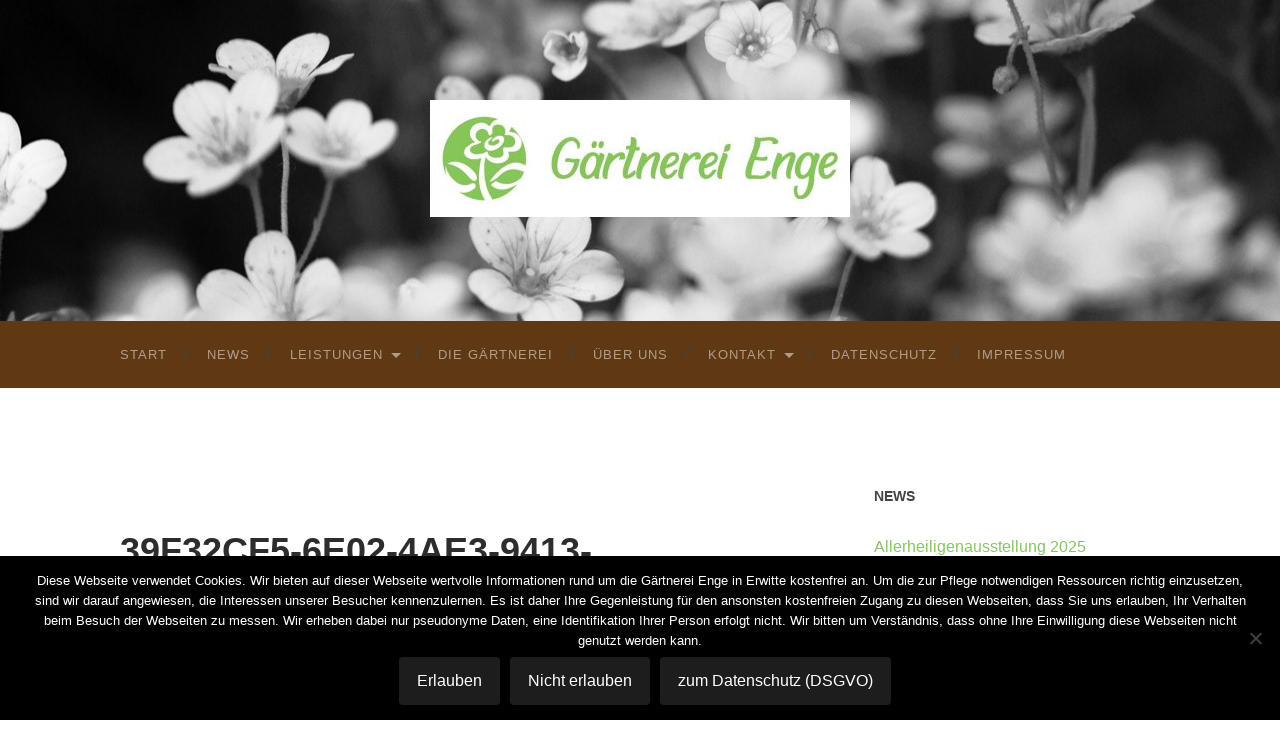

--- FILE ---
content_type: text/html; charset=UTF-8
request_url: http://gaertnerei-enge.de/startseite/39f32cf5-6e02-4ae3-9413-01564effbfcb
body_size: 14110
content:
<!DOCTYPE html>

<html lang="de">

	<head>

		<meta http-equiv="content-type" content="text/html" charset="UTF-8" />
		<meta name="viewport" content="width=device-width, initial-scale=1.0" >

		<link rel="profile" href="http://gmpg.org/xfn/11">

		<meta name='robots' content='index, follow, max-image-preview:large, max-snippet:-1, max-video-preview:-1' />
	<style>img:is([sizes="auto" i], [sizes^="auto," i]) { contain-intrinsic-size: 3000px 1500px }</style>
	<!-- Jetpack Site Verification Tags -->
<meta name="google-site-verification" content="ZowiSSCGPnuZDSThQY3GwzVFwwcuEI80aXfFSpqXdXs" />

	<!-- This site is optimized with the Yoast SEO plugin v26.4 - https://yoast.com/wordpress/plugins/seo/ -->
	<title>Weihnachten_Gärtnerei_Enge_Erwitte - Gärtnerei Enge | Erwitte</title>
	<link rel="canonical" href="https://gaertnerei-enge.de/startseite/39f32cf5-6e02-4ae3-9413-01564effbfcb/" />
	<meta property="og:locale" content="de_DE" />
	<meta property="og:type" content="article" />
	<meta property="og:title" content="Weihnachten_Gärtnerei_Enge_Erwitte - Gärtnerei Enge | Erwitte" />
	<meta property="og:url" content="https://gaertnerei-enge.de/startseite/39f32cf5-6e02-4ae3-9413-01564effbfcb/" />
	<meta property="og:site_name" content="Gärtnerei Enge | Erwitte" />
	<meta property="article:modified_time" content="2020-12-12T20:33:01+00:00" />
	<meta property="og:image" content="https://gaertnerei-enge.de/startseite/39f32cf5-6e02-4ae3-9413-01564effbfcb" />
	<meta property="og:image:width" content="1632" />
	<meta property="og:image:height" content="910" />
	<meta property="og:image:type" content="image/jpeg" />
	<script type="application/ld+json" class="yoast-schema-graph">{"@context":"https://schema.org","@graph":[{"@type":"WebPage","@id":"https://gaertnerei-enge.de/startseite/39f32cf5-6e02-4ae3-9413-01564effbfcb/","url":"https://gaertnerei-enge.de/startseite/39f32cf5-6e02-4ae3-9413-01564effbfcb/","name":"Weihnachten_Gärtnerei_Enge_Erwitte - Gärtnerei Enge | Erwitte","isPartOf":{"@id":"https://gaertnerei-enge.de/#website"},"primaryImageOfPage":{"@id":"https://gaertnerei-enge.de/startseite/39f32cf5-6e02-4ae3-9413-01564effbfcb/#primaryimage"},"image":{"@id":"https://gaertnerei-enge.de/startseite/39f32cf5-6e02-4ae3-9413-01564effbfcb/#primaryimage"},"thumbnailUrl":"https://gaertnerei-enge.de/wp-content/uploads/2020/12/39F32CF5-6E02-4AE3-9413-01564EFFBFCB.jpeg","datePublished":"2020-12-12T20:32:27+00:00","dateModified":"2020-12-12T20:33:01+00:00","breadcrumb":{"@id":"https://gaertnerei-enge.de/startseite/39f32cf5-6e02-4ae3-9413-01564effbfcb/#breadcrumb"},"inLanguage":"de","potentialAction":[{"@type":"ReadAction","target":["https://gaertnerei-enge.de/startseite/39f32cf5-6e02-4ae3-9413-01564effbfcb/"]}]},{"@type":"ImageObject","inLanguage":"de","@id":"https://gaertnerei-enge.de/startseite/39f32cf5-6e02-4ae3-9413-01564effbfcb/#primaryimage","url":"https://gaertnerei-enge.de/wp-content/uploads/2020/12/39F32CF5-6E02-4AE3-9413-01564EFFBFCB.jpeg","contentUrl":"https://gaertnerei-enge.de/wp-content/uploads/2020/12/39F32CF5-6E02-4AE3-9413-01564EFFBFCB.jpeg","width":1632,"height":910,"caption":"Weihnachten_Gärtnerei_Enge_Erwitte"},{"@type":"BreadcrumbList","@id":"https://gaertnerei-enge.de/startseite/39f32cf5-6e02-4ae3-9413-01564effbfcb/#breadcrumb","itemListElement":[{"@type":"ListItem","position":1,"name":"Home","item":"https://gaertnerei-enge.de/"},{"@type":"ListItem","position":2,"name":"Start","item":"https://gaertnerei-enge.de/"},{"@type":"ListItem","position":3,"name":"Weihnachten_Gärtnerei_Enge_Erwitte"}]},{"@type":"WebSite","@id":"https://gaertnerei-enge.de/#website","url":"https://gaertnerei-enge.de/","name":"Gärtnerei Enge | Erwitte","description":"Blumen, Pflanzen und mehr | Trauerfloristik. | Grabgestaltung und - pflege","potentialAction":[{"@type":"SearchAction","target":{"@type":"EntryPoint","urlTemplate":"https://gaertnerei-enge.de/?s={search_term_string}"},"query-input":{"@type":"PropertyValueSpecification","valueRequired":true,"valueName":"search_term_string"}}],"inLanguage":"de"}]}</script>
	<!-- / Yoast SEO plugin. -->


<link rel='dns-prefetch' href='//stats.wp.com' />
<link rel='dns-prefetch' href='//v0.wordpress.com' />
<link rel='preconnect' href='//c0.wp.com' />
<link rel="alternate" type="application/rss+xml" title="Gärtnerei Enge | Erwitte &raquo; Feed" href="https://gaertnerei-enge.de/feed" />
<link rel="alternate" type="application/rss+xml" title="Gärtnerei Enge | Erwitte &raquo; Kommentar-Feed" href="https://gaertnerei-enge.de/comments/feed" />
		<!-- This site uses the Google Analytics by MonsterInsights plugin v9.4.1 - Using Analytics tracking - https://www.monsterinsights.com/ -->
		<!-- Note: MonsterInsights is not currently configured on this site. The site owner needs to authenticate with Google Analytics in the MonsterInsights settings panel. -->
					<!-- No tracking code set -->
				<!-- / Google Analytics by MonsterInsights -->
		<script type="text/javascript">
/* <![CDATA[ */
window._wpemojiSettings = {"baseUrl":"https:\/\/s.w.org\/images\/core\/emoji\/16.0.1\/72x72\/","ext":".png","svgUrl":"https:\/\/s.w.org\/images\/core\/emoji\/16.0.1\/svg\/","svgExt":".svg","source":{"concatemoji":"http:\/\/gaertnerei-enge.de\/wp-includes\/js\/wp-emoji-release.min.js?ver=6.8.3"}};
/*! This file is auto-generated */
!function(s,n){var o,i,e;function c(e){try{var t={supportTests:e,timestamp:(new Date).valueOf()};sessionStorage.setItem(o,JSON.stringify(t))}catch(e){}}function p(e,t,n){e.clearRect(0,0,e.canvas.width,e.canvas.height),e.fillText(t,0,0);var t=new Uint32Array(e.getImageData(0,0,e.canvas.width,e.canvas.height).data),a=(e.clearRect(0,0,e.canvas.width,e.canvas.height),e.fillText(n,0,0),new Uint32Array(e.getImageData(0,0,e.canvas.width,e.canvas.height).data));return t.every(function(e,t){return e===a[t]})}function u(e,t){e.clearRect(0,0,e.canvas.width,e.canvas.height),e.fillText(t,0,0);for(var n=e.getImageData(16,16,1,1),a=0;a<n.data.length;a++)if(0!==n.data[a])return!1;return!0}function f(e,t,n,a){switch(t){case"flag":return n(e,"\ud83c\udff3\ufe0f\u200d\u26a7\ufe0f","\ud83c\udff3\ufe0f\u200b\u26a7\ufe0f")?!1:!n(e,"\ud83c\udde8\ud83c\uddf6","\ud83c\udde8\u200b\ud83c\uddf6")&&!n(e,"\ud83c\udff4\udb40\udc67\udb40\udc62\udb40\udc65\udb40\udc6e\udb40\udc67\udb40\udc7f","\ud83c\udff4\u200b\udb40\udc67\u200b\udb40\udc62\u200b\udb40\udc65\u200b\udb40\udc6e\u200b\udb40\udc67\u200b\udb40\udc7f");case"emoji":return!a(e,"\ud83e\udedf")}return!1}function g(e,t,n,a){var r="undefined"!=typeof WorkerGlobalScope&&self instanceof WorkerGlobalScope?new OffscreenCanvas(300,150):s.createElement("canvas"),o=r.getContext("2d",{willReadFrequently:!0}),i=(o.textBaseline="top",o.font="600 32px Arial",{});return e.forEach(function(e){i[e]=t(o,e,n,a)}),i}function t(e){var t=s.createElement("script");t.src=e,t.defer=!0,s.head.appendChild(t)}"undefined"!=typeof Promise&&(o="wpEmojiSettingsSupports",i=["flag","emoji"],n.supports={everything:!0,everythingExceptFlag:!0},e=new Promise(function(e){s.addEventListener("DOMContentLoaded",e,{once:!0})}),new Promise(function(t){var n=function(){try{var e=JSON.parse(sessionStorage.getItem(o));if("object"==typeof e&&"number"==typeof e.timestamp&&(new Date).valueOf()<e.timestamp+604800&&"object"==typeof e.supportTests)return e.supportTests}catch(e){}return null}();if(!n){if("undefined"!=typeof Worker&&"undefined"!=typeof OffscreenCanvas&&"undefined"!=typeof URL&&URL.createObjectURL&&"undefined"!=typeof Blob)try{var e="postMessage("+g.toString()+"("+[JSON.stringify(i),f.toString(),p.toString(),u.toString()].join(",")+"));",a=new Blob([e],{type:"text/javascript"}),r=new Worker(URL.createObjectURL(a),{name:"wpTestEmojiSupports"});return void(r.onmessage=function(e){c(n=e.data),r.terminate(),t(n)})}catch(e){}c(n=g(i,f,p,u))}t(n)}).then(function(e){for(var t in e)n.supports[t]=e[t],n.supports.everything=n.supports.everything&&n.supports[t],"flag"!==t&&(n.supports.everythingExceptFlag=n.supports.everythingExceptFlag&&n.supports[t]);n.supports.everythingExceptFlag=n.supports.everythingExceptFlag&&!n.supports.flag,n.DOMReady=!1,n.readyCallback=function(){n.DOMReady=!0}}).then(function(){return e}).then(function(){var e;n.supports.everything||(n.readyCallback(),(e=n.source||{}).concatemoji?t(e.concatemoji):e.wpemoji&&e.twemoji&&(t(e.twemoji),t(e.wpemoji)))}))}((window,document),window._wpemojiSettings);
/* ]]> */
</script>
<style id='wp-emoji-styles-inline-css' type='text/css'>

	img.wp-smiley, img.emoji {
		display: inline !important;
		border: none !important;
		box-shadow: none !important;
		height: 1em !important;
		width: 1em !important;
		margin: 0 0.07em !important;
		vertical-align: -0.1em !important;
		background: none !important;
		padding: 0 !important;
	}
</style>
<link rel='stylesheet' id='wp-block-library-css' href='https://c0.wp.com/c/6.8.3/wp-includes/css/dist/block-library/style.min.css' type='text/css' media='all' />
<style id='classic-theme-styles-inline-css' type='text/css'>
/*! This file is auto-generated */
.wp-block-button__link{color:#fff;background-color:#32373c;border-radius:9999px;box-shadow:none;text-decoration:none;padding:calc(.667em + 2px) calc(1.333em + 2px);font-size:1.125em}.wp-block-file__button{background:#32373c;color:#fff;text-decoration:none}
</style>
<link rel='stylesheet' id='mediaelement-css' href='https://c0.wp.com/c/6.8.3/wp-includes/js/mediaelement/mediaelementplayer-legacy.min.css' type='text/css' media='all' />
<link rel='stylesheet' id='wp-mediaelement-css' href='https://c0.wp.com/c/6.8.3/wp-includes/js/mediaelement/wp-mediaelement.min.css' type='text/css' media='all' />
<style id='jetpack-sharing-buttons-style-inline-css' type='text/css'>
.jetpack-sharing-buttons__services-list{display:flex;flex-direction:row;flex-wrap:wrap;gap:0;list-style-type:none;margin:5px;padding:0}.jetpack-sharing-buttons__services-list.has-small-icon-size{font-size:12px}.jetpack-sharing-buttons__services-list.has-normal-icon-size{font-size:16px}.jetpack-sharing-buttons__services-list.has-large-icon-size{font-size:24px}.jetpack-sharing-buttons__services-list.has-huge-icon-size{font-size:36px}@media print{.jetpack-sharing-buttons__services-list{display:none!important}}.editor-styles-wrapper .wp-block-jetpack-sharing-buttons{gap:0;padding-inline-start:0}ul.jetpack-sharing-buttons__services-list.has-background{padding:1.25em 2.375em}
</style>
<style id='global-styles-inline-css' type='text/css'>
:root{--wp--preset--aspect-ratio--square: 1;--wp--preset--aspect-ratio--4-3: 4/3;--wp--preset--aspect-ratio--3-4: 3/4;--wp--preset--aspect-ratio--3-2: 3/2;--wp--preset--aspect-ratio--2-3: 2/3;--wp--preset--aspect-ratio--16-9: 16/9;--wp--preset--aspect-ratio--9-16: 9/16;--wp--preset--color--black: #000000;--wp--preset--color--cyan-bluish-gray: #abb8c3;--wp--preset--color--white: #fff;--wp--preset--color--pale-pink: #f78da7;--wp--preset--color--vivid-red: #cf2e2e;--wp--preset--color--luminous-vivid-orange: #ff6900;--wp--preset--color--luminous-vivid-amber: #fcb900;--wp--preset--color--light-green-cyan: #7bdcb5;--wp--preset--color--vivid-green-cyan: #00d084;--wp--preset--color--pale-cyan-blue: #8ed1fc;--wp--preset--color--vivid-cyan-blue: #0693e3;--wp--preset--color--vivid-purple: #9b51e0;--wp--preset--color--accent: #86c662;--wp--preset--color--dark-gray: #444;--wp--preset--color--medium-gray: #666;--wp--preset--color--light-gray: #888;--wp--preset--gradient--vivid-cyan-blue-to-vivid-purple: linear-gradient(135deg,rgba(6,147,227,1) 0%,rgb(155,81,224) 100%);--wp--preset--gradient--light-green-cyan-to-vivid-green-cyan: linear-gradient(135deg,rgb(122,220,180) 0%,rgb(0,208,130) 100%);--wp--preset--gradient--luminous-vivid-amber-to-luminous-vivid-orange: linear-gradient(135deg,rgba(252,185,0,1) 0%,rgba(255,105,0,1) 100%);--wp--preset--gradient--luminous-vivid-orange-to-vivid-red: linear-gradient(135deg,rgba(255,105,0,1) 0%,rgb(207,46,46) 100%);--wp--preset--gradient--very-light-gray-to-cyan-bluish-gray: linear-gradient(135deg,rgb(238,238,238) 0%,rgb(169,184,195) 100%);--wp--preset--gradient--cool-to-warm-spectrum: linear-gradient(135deg,rgb(74,234,220) 0%,rgb(151,120,209) 20%,rgb(207,42,186) 40%,rgb(238,44,130) 60%,rgb(251,105,98) 80%,rgb(254,248,76) 100%);--wp--preset--gradient--blush-light-purple: linear-gradient(135deg,rgb(255,206,236) 0%,rgb(152,150,240) 100%);--wp--preset--gradient--blush-bordeaux: linear-gradient(135deg,rgb(254,205,165) 0%,rgb(254,45,45) 50%,rgb(107,0,62) 100%);--wp--preset--gradient--luminous-dusk: linear-gradient(135deg,rgb(255,203,112) 0%,rgb(199,81,192) 50%,rgb(65,88,208) 100%);--wp--preset--gradient--pale-ocean: linear-gradient(135deg,rgb(255,245,203) 0%,rgb(182,227,212) 50%,rgb(51,167,181) 100%);--wp--preset--gradient--electric-grass: linear-gradient(135deg,rgb(202,248,128) 0%,rgb(113,206,126) 100%);--wp--preset--gradient--midnight: linear-gradient(135deg,rgb(2,3,129) 0%,rgb(40,116,252) 100%);--wp--preset--font-size--small: 16px;--wp--preset--font-size--medium: 20px;--wp--preset--font-size--large: 24px;--wp--preset--font-size--x-large: 42px;--wp--preset--font-size--regular: 19px;--wp--preset--font-size--larger: 32px;--wp--preset--spacing--20: 0.44rem;--wp--preset--spacing--30: 0.67rem;--wp--preset--spacing--40: 1rem;--wp--preset--spacing--50: 1.5rem;--wp--preset--spacing--60: 2.25rem;--wp--preset--spacing--70: 3.38rem;--wp--preset--spacing--80: 5.06rem;--wp--preset--shadow--natural: 6px 6px 9px rgba(0, 0, 0, 0.2);--wp--preset--shadow--deep: 12px 12px 50px rgba(0, 0, 0, 0.4);--wp--preset--shadow--sharp: 6px 6px 0px rgba(0, 0, 0, 0.2);--wp--preset--shadow--outlined: 6px 6px 0px -3px rgba(255, 255, 255, 1), 6px 6px rgba(0, 0, 0, 1);--wp--preset--shadow--crisp: 6px 6px 0px rgba(0, 0, 0, 1);}:where(.is-layout-flex){gap: 0.5em;}:where(.is-layout-grid){gap: 0.5em;}body .is-layout-flex{display: flex;}.is-layout-flex{flex-wrap: wrap;align-items: center;}.is-layout-flex > :is(*, div){margin: 0;}body .is-layout-grid{display: grid;}.is-layout-grid > :is(*, div){margin: 0;}:where(.wp-block-columns.is-layout-flex){gap: 2em;}:where(.wp-block-columns.is-layout-grid){gap: 2em;}:where(.wp-block-post-template.is-layout-flex){gap: 1.25em;}:where(.wp-block-post-template.is-layout-grid){gap: 1.25em;}.has-black-color{color: var(--wp--preset--color--black) !important;}.has-cyan-bluish-gray-color{color: var(--wp--preset--color--cyan-bluish-gray) !important;}.has-white-color{color: var(--wp--preset--color--white) !important;}.has-pale-pink-color{color: var(--wp--preset--color--pale-pink) !important;}.has-vivid-red-color{color: var(--wp--preset--color--vivid-red) !important;}.has-luminous-vivid-orange-color{color: var(--wp--preset--color--luminous-vivid-orange) !important;}.has-luminous-vivid-amber-color{color: var(--wp--preset--color--luminous-vivid-amber) !important;}.has-light-green-cyan-color{color: var(--wp--preset--color--light-green-cyan) !important;}.has-vivid-green-cyan-color{color: var(--wp--preset--color--vivid-green-cyan) !important;}.has-pale-cyan-blue-color{color: var(--wp--preset--color--pale-cyan-blue) !important;}.has-vivid-cyan-blue-color{color: var(--wp--preset--color--vivid-cyan-blue) !important;}.has-vivid-purple-color{color: var(--wp--preset--color--vivid-purple) !important;}.has-black-background-color{background-color: var(--wp--preset--color--black) !important;}.has-cyan-bluish-gray-background-color{background-color: var(--wp--preset--color--cyan-bluish-gray) !important;}.has-white-background-color{background-color: var(--wp--preset--color--white) !important;}.has-pale-pink-background-color{background-color: var(--wp--preset--color--pale-pink) !important;}.has-vivid-red-background-color{background-color: var(--wp--preset--color--vivid-red) !important;}.has-luminous-vivid-orange-background-color{background-color: var(--wp--preset--color--luminous-vivid-orange) !important;}.has-luminous-vivid-amber-background-color{background-color: var(--wp--preset--color--luminous-vivid-amber) !important;}.has-light-green-cyan-background-color{background-color: var(--wp--preset--color--light-green-cyan) !important;}.has-vivid-green-cyan-background-color{background-color: var(--wp--preset--color--vivid-green-cyan) !important;}.has-pale-cyan-blue-background-color{background-color: var(--wp--preset--color--pale-cyan-blue) !important;}.has-vivid-cyan-blue-background-color{background-color: var(--wp--preset--color--vivid-cyan-blue) !important;}.has-vivid-purple-background-color{background-color: var(--wp--preset--color--vivid-purple) !important;}.has-black-border-color{border-color: var(--wp--preset--color--black) !important;}.has-cyan-bluish-gray-border-color{border-color: var(--wp--preset--color--cyan-bluish-gray) !important;}.has-white-border-color{border-color: var(--wp--preset--color--white) !important;}.has-pale-pink-border-color{border-color: var(--wp--preset--color--pale-pink) !important;}.has-vivid-red-border-color{border-color: var(--wp--preset--color--vivid-red) !important;}.has-luminous-vivid-orange-border-color{border-color: var(--wp--preset--color--luminous-vivid-orange) !important;}.has-luminous-vivid-amber-border-color{border-color: var(--wp--preset--color--luminous-vivid-amber) !important;}.has-light-green-cyan-border-color{border-color: var(--wp--preset--color--light-green-cyan) !important;}.has-vivid-green-cyan-border-color{border-color: var(--wp--preset--color--vivid-green-cyan) !important;}.has-pale-cyan-blue-border-color{border-color: var(--wp--preset--color--pale-cyan-blue) !important;}.has-vivid-cyan-blue-border-color{border-color: var(--wp--preset--color--vivid-cyan-blue) !important;}.has-vivid-purple-border-color{border-color: var(--wp--preset--color--vivid-purple) !important;}.has-vivid-cyan-blue-to-vivid-purple-gradient-background{background: var(--wp--preset--gradient--vivid-cyan-blue-to-vivid-purple) !important;}.has-light-green-cyan-to-vivid-green-cyan-gradient-background{background: var(--wp--preset--gradient--light-green-cyan-to-vivid-green-cyan) !important;}.has-luminous-vivid-amber-to-luminous-vivid-orange-gradient-background{background: var(--wp--preset--gradient--luminous-vivid-amber-to-luminous-vivid-orange) !important;}.has-luminous-vivid-orange-to-vivid-red-gradient-background{background: var(--wp--preset--gradient--luminous-vivid-orange-to-vivid-red) !important;}.has-very-light-gray-to-cyan-bluish-gray-gradient-background{background: var(--wp--preset--gradient--very-light-gray-to-cyan-bluish-gray) !important;}.has-cool-to-warm-spectrum-gradient-background{background: var(--wp--preset--gradient--cool-to-warm-spectrum) !important;}.has-blush-light-purple-gradient-background{background: var(--wp--preset--gradient--blush-light-purple) !important;}.has-blush-bordeaux-gradient-background{background: var(--wp--preset--gradient--blush-bordeaux) !important;}.has-luminous-dusk-gradient-background{background: var(--wp--preset--gradient--luminous-dusk) !important;}.has-pale-ocean-gradient-background{background: var(--wp--preset--gradient--pale-ocean) !important;}.has-electric-grass-gradient-background{background: var(--wp--preset--gradient--electric-grass) !important;}.has-midnight-gradient-background{background: var(--wp--preset--gradient--midnight) !important;}.has-small-font-size{font-size: var(--wp--preset--font-size--small) !important;}.has-medium-font-size{font-size: var(--wp--preset--font-size--medium) !important;}.has-large-font-size{font-size: var(--wp--preset--font-size--large) !important;}.has-x-large-font-size{font-size: var(--wp--preset--font-size--x-large) !important;}
:where(.wp-block-post-template.is-layout-flex){gap: 1.25em;}:where(.wp-block-post-template.is-layout-grid){gap: 1.25em;}
:where(.wp-block-columns.is-layout-flex){gap: 2em;}:where(.wp-block-columns.is-layout-grid){gap: 2em;}
:root :where(.wp-block-pullquote){font-size: 1.5em;line-height: 1.6;}
</style>
<link rel='stylesheet' id='contact-form-7-css' href='http://gaertnerei-enge.de/wp-content/plugins/contact-form-7/includes/css/styles.css?ver=6.1.3' type='text/css' media='all' />
<link rel='stylesheet' id='font-awesome-css' href='http://gaertnerei-enge.de/wp-content/plugins/contact-information-widget//fonts/font-awesome.css?ver=6.8.3' type='text/css' media='all' />
<link rel='stylesheet' id='style-css' href='http://gaertnerei-enge.de/wp-content/plugins/contact-information-widget//style.css?ver=6.8.3' type='text/css' media='all' />
<link rel='stylesheet' id='cookie-notice-front-css' href='http://gaertnerei-enge.de/wp-content/plugins/cookie-notice/css/front.min.css?ver=2.5.9' type='text/css' media='all' />
<link rel='stylesheet' id='font-awesome-four-css' href='http://gaertnerei-enge.de/wp-content/plugins/font-awesome-4-menus/css/font-awesome.min.css?ver=4.7.0' type='text/css' media='all' />
<link rel='stylesheet' id='op_css-css' href='http://gaertnerei-enge.de/wp-content/plugins/wp-opening-hours/dist/styles/main.css?ver=6.8.3' type='text/css' media='all' />
<link rel='stylesheet' id='hemingway_style-css' href='http://gaertnerei-enge.de/wp-content/themes/hemingway/style.css?ver=2.3.2' type='text/css' media='all' />
<script type="text/javascript" id="cookie-notice-front-js-before">
/* <![CDATA[ */
var cnArgs = {"ajaxUrl":"https:\/\/gaertnerei-enge.de\/wp-admin\/admin-ajax.php","nonce":"451be791e1","hideEffect":"slide","position":"bottom","onScroll":true,"onScrollOffset":9223372036854775807,"onClick":false,"cookieName":"cookie_notice_accepted","cookieTime":2592000,"cookieTimeRejected":2592000,"globalCookie":false,"redirection":false,"cache":false,"revokeCookies":false,"revokeCookiesOpt":"automatic"};
/* ]]> */
</script>
<script type="text/javascript" src="http://gaertnerei-enge.de/wp-content/plugins/cookie-notice/js/front.min.js?ver=2.5.9" id="cookie-notice-front-js"></script>
<script type="text/javascript" src="https://c0.wp.com/c/6.8.3/wp-includes/js/jquery/jquery.min.js" id="jquery-core-js"></script>
<script type="text/javascript" src="https://c0.wp.com/c/6.8.3/wp-includes/js/jquery/jquery-migrate.min.js" id="jquery-migrate-js"></script>
<link rel="https://api.w.org/" href="https://gaertnerei-enge.de/wp-json/" /><link rel="alternate" title="JSON" type="application/json" href="https://gaertnerei-enge.de/wp-json/wp/v2/media/1529" /><link rel="EditURI" type="application/rsd+xml" title="RSD" href="https://gaertnerei-enge.de/xmlrpc.php?rsd" />
<meta name="generator" content="WordPress 6.8.3" />
<link rel='shortlink' href='https://wp.me/a5VwWW-oF' />
<link rel="alternate" title="oEmbed (JSON)" type="application/json+oembed" href="https://gaertnerei-enge.de/wp-json/oembed/1.0/embed?url=https%3A%2F%2Fgaertnerei-enge.de%2Fstartseite%2F39f32cf5-6e02-4ae3-9413-01564effbfcb" />
<link rel="alternate" title="oEmbed (XML)" type="text/xml+oembed" href="https://gaertnerei-enge.de/wp-json/oembed/1.0/embed?url=https%3A%2F%2Fgaertnerei-enge.de%2Fstartseite%2F39f32cf5-6e02-4ae3-9413-01564effbfcb&#038;format=xml" />
		<style type="text/css">
			.comments-link {
				display: none;
			}
					</style>
		
			<style>img#wpstats{display:none}</style>
		<link rel="apple-touch-icon" sizes="180x180" href="/wp-content/uploads/fbrfg/apple-touch-icon.png">
<link rel="icon" type="image/png" sizes="32x32" href="/wp-content/uploads/fbrfg/favicon-32x32.png">
<link rel="icon" type="image/png" sizes="16x16" href="/wp-content/uploads/fbrfg/favicon-16x16.png">
<link rel="manifest" href="/wp-content/uploads/fbrfg/site.webmanifest">
<link rel="mask-icon" href="/wp-content/uploads/fbrfg/safari-pinned-tab.svg" color="#5bbad5">
<link rel="shortcut icon" href="/wp-content/uploads/fbrfg/favicon.ico">
<meta name="msapplication-TileColor" content="#da532c">
<meta name="msapplication-config" content="/wp-content/uploads/fbrfg/browserconfig.xml">
<meta name="theme-color" content="#ffffff"><style type="text/css"><!-- Customizer CSS -->::selection { background-color: #86c662; }.featured-media .sticky-post { background-color: #86c662; }fieldset legend { background-color: #86c662; }:root .has-accent-background-color { background-color: #86c662; }button:hover { background-color: #86c662; }.button:hover { background-color: #86c662; }.faux-button:hover { background-color: #86c662; }a.more-link:hover { background-color: #86c662; }.wp-block-button__link:hover { background-color: #86c662; }.is-style-outline .wp-block-button__link.has-accent-color:hover { background-color: #86c662; }.wp-block-file__button:hover { background-color: #86c662; }input[type="button"]:hover { background-color: #86c662; }input[type="reset"]:hover { background-color: #86c662; }input[type="submit"]:hover { background-color: #86c662; }.post-tags a:hover { background-color: #86c662; }.content #respond input[type="submit"]:hover { background-color: #86c662; }.search-form .search-submit { background-color: #86c662; }.sidebar .tagcloud a:hover { background-color: #86c662; }.footer .tagcloud a:hover { background-color: #86c662; }.is-style-outline .wp-block-button__link.has-accent-color:hover { border-color: #86c662; }.post-tags a:hover:after { border-right-color: #86c662; }a { color: #86c662; }.blog-title a:hover { color: #86c662; }.blog-menu a:hover { color: #86c662; }.post-title a:hover { color: #86c662; }.post-meta a:hover { color: #86c662; }.blog .format-quote blockquote cite a:hover { color: #86c662; }:root .has-accent-color { color: #86c662; }.post-categories a { color: #86c662; }.post-categories a:hover { color: #86c662; }.post-nav a:hover { color: #86c662; }.archive-nav a:hover { color: #86c662; }.comment-meta-content cite a:hover { color: #86c662; }.comment-meta-content p a:hover { color: #86c662; }.comment-actions a:hover { color: #86c662; }#cancel-comment-reply-link { color: #86c662; }#cancel-comment-reply-link:hover { color: #86c662; }.widget-title a { color: #86c662; }.widget-title a:hover { color: #86c662; }.widget_text a { color: #86c662; }.widget_text a:hover { color: #86c662; }.widget_rss a { color: #86c662; }.widget_rss a:hover { color: #86c662; }.widget_archive a { color: #86c662; }.widget_archive a:hover { color: #86c662; }.widget_meta a { color: #86c662; }.widget_meta a:hover { color: #86c662; }.widget_recent_comments a { color: #86c662; }.widget_recent_comments a:hover { color: #86c662; }.widget_pages a { color: #86c662; }.widget_pages a:hover { color: #86c662; }.widget_links a { color: #86c662; }.widget_links a:hover { color: #86c662; }.widget_recent_entries a { color: #86c662; }.widget_recent_entries a:hover { color: #86c662; }.widget_categories a { color: #86c662; }.widget_categories a:hover { color: #86c662; }#wp-calendar a { color: #86c662; }#wp-calendar a:hover { color: #86c662; }#wp-calendar tfoot a:hover { color: #86c662; }.wp-calendar-nav a:hover { color: #86c662; }.widgetmore a { color: #86c662; }.widgetmore a:hover { color: #86c662; }</style><!-- /Customizer CSS --><link rel="icon" href="https://gaertnerei-enge.de/wp-content/uploads/2023/04/cropped-IMG_0019-32x32.jpeg" sizes="32x32" />
<link rel="icon" href="https://gaertnerei-enge.de/wp-content/uploads/2023/04/cropped-IMG_0019-192x192.jpeg" sizes="192x192" />
<link rel="apple-touch-icon" href="https://gaertnerei-enge.de/wp-content/uploads/2023/04/cropped-IMG_0019-180x180.jpeg" />
<meta name="msapplication-TileImage" content="https://gaertnerei-enge.de/wp-content/uploads/2023/04/cropped-IMG_0019-270x270.jpeg" />
		<style type="text/css" id="wp-custom-css">
			html body.home.page.page-id-58.page-template-default div.big-wrapper div.wrapper.section-inner div.content.left {
	margin-top: -30px;
}

html body.home.page.page-id-58.page-template-default div.big-wrapper div.wrapper.section-inner div.content.left div.posts div.post div.post-header h1.post-title {
	display: none;
}

html body.home.page.page-id-58.page-template-default.cookies-not-accepted div.big-wrapper div.wrapper.section-inner div.content.left div.posts div.post div.post-header h1.post-title {
	display: none;
}

.section.bg-dark {
	background: #5F3914;
}

.footer .widget-content {
	color: #ffffff;
}

.credits, .credits a, .op-overview-set.closed, .op-status-label.closed, div.op-status-label.open, div.op-overview-set.highlighted {
	color: #ffffff;
}

.op-status-label.closed {
	background: none;
}

div.op-status-label.closed.closed-regular {
	padding-left: 0;
}

.blog-menu li:hover > a, .blog-menu li:hover a {
	background: #86c662;
}

.blog-menu ul li {
	background: none repeat scroll 0 0 #5F3914;
	width: 240px;
}

.fa {
	font-size: 20px !important;
}

html body.page.page-id-75.page-template.page-template-template-nosidebar.page-template-template-nosidebar-php div.big-wrapper div.credits.section.bg-dark.no-padding div.credits-inner.section-inner p.credits-right {
	display: none;
}

html body.home.page.page-id-58.page-template-default div.big-wrapper div.wrapper.section-inner div.content.left div.posts div.post div.post-header h2.post-title {
	display: none;
}

html body.home.page.page-id-58.page-template-default div.big-wrapper div.wrapper.section-inner div.content.left div.posts div.post div.post-header {
	margin-bottom: 0 !important;
}

.post-title {
	font-size: 2em;
}

.featured-media img {
	display: none;
}
		</style>
		
	</head>
	
	<body class="attachment wp-singular attachment-template-default attachmentid-1529 attachment-jpeg wp-theme-hemingway cookies-not-set">

		
		<a class="skip-link button" href="#site-content">Zum Inhalt springen</a>
	
		<div class="big-wrapper">
	
			<div class="header-cover section bg-dark-light no-padding">

						
				<div class="header section" style="background-image: url( http://gaertnerei-enge.de/wp-content/uploads/2015/03/cropped-IMG_5860.jpg );">
							
					<div class="header-inner section-inner">
					
												
							<div class="blog-logo">
							
						        <a href="https://gaertnerei-enge.de/" rel="home">
						        	<img src="https://gaertnerei-enge.de/wp-content/uploads/2023/10/Logo_Gaertnerei_Enge_Erwitte-e1697791604217.jpg" />
																			<span class="screen-reader-text">Gärtnerei Enge | Erwitte</span>
															        </a>
						        
						    </div><!-- .blog-logo -->
					
															
					</div><!-- .header-inner -->
								
				</div><!-- .header -->
			
			</div><!-- .bg-dark -->
			
			<div class="navigation section no-padding bg-dark">
			
				<div class="navigation-inner section-inner group">
				
					<div class="toggle-container section-inner hidden">
			
						<button type="button" class="nav-toggle toggle">
							<div class="bar"></div>
							<div class="bar"></div>
							<div class="bar"></div>
							<span class="screen-reader-text">Mobile-Menü ein-/ausblenden</span>
						</button>
						
						<button type="button" class="search-toggle toggle">
							<div class="metal"></div>
							<div class="glass"></div>
							<div class="handle"></div>
							<span class="screen-reader-text">Suchfeld ein-/ausblenden</span>
						</button>
											
					</div><!-- .toggle-container -->
					
					<div class="blog-search hidden">
						<form role="search" method="get" class="search-form" action="https://gaertnerei-enge.de/">
				<label>
					<span class="screen-reader-text">Suche nach:</span>
					<input type="search" class="search-field" placeholder="Suchen …" value="" name="s" />
				</label>
				<input type="submit" class="search-submit" value="Suchen" />
			</form>					</div><!-- .blog-search -->
				
					<ul class="blog-menu">
						<li id="menu-item-1355" class="menu-item menu-item-type-post_type menu-item-object-page menu-item-home menu-item-1355"><a href="https://gaertnerei-enge.de/">Start</a></li>
<li id="menu-item-140" class="menu-item menu-item-type-taxonomy menu-item-object-category menu-item-140"><a href="https://gaertnerei-enge.de/category/aktuelles">News</a></li>
<li id="menu-item-41" class="menu-item menu-item-type-post_type menu-item-object-page menu-item-has-children menu-item-41"><a href="https://gaertnerei-enge.de/leistungen">Leistungen</a>
<ul class="sub-menu">
	<li id="menu-item-50" class="menu-item menu-item-type-post_type menu-item-object-page menu-item-50"><a href="https://gaertnerei-enge.de/leistungen/blumen-und-pflanzen-und-mehr">Blumen, Pflanzen und mehr</a></li>
	<li id="menu-item-48" class="menu-item menu-item-type-post_type menu-item-object-page menu-item-48"><a href="https://gaertnerei-enge.de/leistungen/grabgestaltung-und-grabpflege">Grabgestaltung und (Dauer-)Grabpflege</a></li>
	<li id="menu-item-49" class="menu-item menu-item-type-post_type menu-item-object-page menu-item-49"><a href="https://gaertnerei-enge.de/leistungen/trauerfloristik">Trauerfloristik</a></li>
	<li id="menu-item-364" class="menu-item menu-item-type-post_type menu-item-object-page menu-item-364"><a href="https://gaertnerei-enge.de/grab-blumenerde">Grab- &#038; Blumenerden</a></li>
	<li id="menu-item-349" class="menu-item menu-item-type-post_type menu-item-object-page menu-item-349"><a href="https://gaertnerei-enge.de/leistungen/pflanzenschutz-mittel">Pflanzenschutz (-mittel)</a></li>
	<li id="menu-item-56" class="menu-item menu-item-type-post_type menu-item-object-page menu-item-56"><a href="https://gaertnerei-enge.de/leistungen/lieferservice">Lieferservice</a></li>
	<li id="menu-item-212" class="menu-item menu-item-type-post_type menu-item-object-page menu-item-212"><a href="https://gaertnerei-enge.de/leistungen/ueberwinterungsservice">Überwinterungsservice</a></li>
</ul>
</li>
<li id="menu-item-77" class="menu-item menu-item-type-post_type menu-item-object-page menu-item-77"><a href="https://gaertnerei-enge.de/die-gaertnerei">Die Gärtnerei</a></li>
<li id="menu-item-10" class="menu-item menu-item-type-post_type menu-item-object-page menu-item-10"><a href="https://gaertnerei-enge.de/ueber-uns">Über uns</a></li>
<li id="menu-item-37" class="menu-item menu-item-type-post_type menu-item-object-page menu-item-has-children menu-item-37"><a href="https://gaertnerei-enge.de/kontakt">Kontakt</a>
<ul class="sub-menu">
	<li id="menu-item-895" class="menu-item menu-item-type-post_type menu-item-object-page menu-item-895"><a href="https://gaertnerei-enge.de/kontakt/oeffnungzeiten">Unsere Öffnungszeiten</a></li>
	<li id="menu-item-896" class="menu-item menu-item-type-post_type menu-item-object-page menu-item-896"><a href="https://gaertnerei-enge.de/kontakt">Kontaktformular</a></li>
</ul>
</li>
<li id="menu-item-16" class="menu-item menu-item-type-post_type menu-item-object-page menu-item-16"><a href="https://gaertnerei-enge.de/datenschutz">Datenschutz</a></li>
<li id="menu-item-11" class="menu-item menu-item-type-post_type menu-item-object-page menu-item-11"><a href="https://gaertnerei-enge.de/impressum">Impressum</a></li>
					 </ul><!-- .blog-menu -->
					 
					 <ul class="mobile-menu">
					
						<li class="menu-item menu-item-type-post_type menu-item-object-page menu-item-home menu-item-1355"><a href="https://gaertnerei-enge.de/">Start</a></li>
<li class="menu-item menu-item-type-taxonomy menu-item-object-category menu-item-140"><a href="https://gaertnerei-enge.de/category/aktuelles">News</a></li>
<li class="menu-item menu-item-type-post_type menu-item-object-page menu-item-has-children menu-item-41"><a href="https://gaertnerei-enge.de/leistungen">Leistungen</a>
<ul class="sub-menu">
	<li class="menu-item menu-item-type-post_type menu-item-object-page menu-item-50"><a href="https://gaertnerei-enge.de/leistungen/blumen-und-pflanzen-und-mehr">Blumen, Pflanzen und mehr</a></li>
	<li class="menu-item menu-item-type-post_type menu-item-object-page menu-item-48"><a href="https://gaertnerei-enge.de/leistungen/grabgestaltung-und-grabpflege">Grabgestaltung und (Dauer-)Grabpflege</a></li>
	<li class="menu-item menu-item-type-post_type menu-item-object-page menu-item-49"><a href="https://gaertnerei-enge.de/leistungen/trauerfloristik">Trauerfloristik</a></li>
	<li class="menu-item menu-item-type-post_type menu-item-object-page menu-item-364"><a href="https://gaertnerei-enge.de/grab-blumenerde">Grab- &#038; Blumenerden</a></li>
	<li class="menu-item menu-item-type-post_type menu-item-object-page menu-item-349"><a href="https://gaertnerei-enge.de/leistungen/pflanzenschutz-mittel">Pflanzenschutz (-mittel)</a></li>
	<li class="menu-item menu-item-type-post_type menu-item-object-page menu-item-56"><a href="https://gaertnerei-enge.de/leistungen/lieferservice">Lieferservice</a></li>
	<li class="menu-item menu-item-type-post_type menu-item-object-page menu-item-212"><a href="https://gaertnerei-enge.de/leistungen/ueberwinterungsservice">Überwinterungsservice</a></li>
</ul>
</li>
<li class="menu-item menu-item-type-post_type menu-item-object-page menu-item-77"><a href="https://gaertnerei-enge.de/die-gaertnerei">Die Gärtnerei</a></li>
<li class="menu-item menu-item-type-post_type menu-item-object-page menu-item-10"><a href="https://gaertnerei-enge.de/ueber-uns">Über uns</a></li>
<li class="menu-item menu-item-type-post_type menu-item-object-page menu-item-has-children menu-item-37"><a href="https://gaertnerei-enge.de/kontakt">Kontakt</a>
<ul class="sub-menu">
	<li class="menu-item menu-item-type-post_type menu-item-object-page menu-item-895"><a href="https://gaertnerei-enge.de/kontakt/oeffnungzeiten">Unsere Öffnungszeiten</a></li>
	<li class="menu-item menu-item-type-post_type menu-item-object-page menu-item-896"><a href="https://gaertnerei-enge.de/kontakt">Kontaktformular</a></li>
</ul>
</li>
<li class="menu-item menu-item-type-post_type menu-item-object-page menu-item-16"><a href="https://gaertnerei-enge.de/datenschutz">Datenschutz</a></li>
<li class="menu-item menu-item-type-post_type menu-item-object-page menu-item-11"><a href="https://gaertnerei-enge.de/impressum">Impressum</a></li>
						
					 </ul><!-- .mobile-menu -->
				 
				</div><!-- .navigation-inner -->
				
			</div><!-- .navigation -->
<main class="wrapper section-inner group" id="site-content">

	<div class="content left">
											        
				
				<div class="posts">
			
					<div id="post-1529" class="post-1529 attachment type-attachment status-inherit hentry">
					
						<div class="content-inner">
											
							<figure class="featured-media">
							
															
								<a href="https://gaertnerei-enge.de/wp-content/uploads/2020/12/39F32CF5-6E02-4AE3-9413-01564EFFBFCB.jpeg" rel="attachment">
									<img width="676" height="377" src="https://gaertnerei-enge.de/wp-content/uploads/2020/12/39F32CF5-6E02-4AE3-9413-01564EFFBFCB-676x377.jpeg" class="attachment-post-image size-post-image" alt="Weihnachten_Gärtnerei_Enge_Erwitte" decoding="async" fetchpriority="high" srcset="https://gaertnerei-enge.de/wp-content/uploads/2020/12/39F32CF5-6E02-4AE3-9413-01564EFFBFCB-676x377.jpeg 676w, https://gaertnerei-enge.de/wp-content/uploads/2020/12/39F32CF5-6E02-4AE3-9413-01564EFFBFCB-632x352.jpeg 632w, https://gaertnerei-enge.de/wp-content/uploads/2020/12/39F32CF5-6E02-4AE3-9413-01564EFFBFCB-1020x569.jpeg 1020w, https://gaertnerei-enge.de/wp-content/uploads/2020/12/39F32CF5-6E02-4AE3-9413-01564EFFBFCB-768x428.jpeg 768w, https://gaertnerei-enge.de/wp-content/uploads/2020/12/39F32CF5-6E02-4AE3-9413-01564EFFBFCB-1536x856.jpeg 1536w, https://gaertnerei-enge.de/wp-content/uploads/2020/12/39F32CF5-6E02-4AE3-9413-01564EFFBFCB.jpeg 1632w" sizes="(max-width: 676px) 100vw, 676px" />								</a>
							
							</figure><!-- .featured-media -->
							
							<div class="post-header">
							
								<h1 class="post-title">39F32CF5-6E02-4AE3-9413-01564EFFBFCB.jpeg</h1>
								
								<div class="post-meta">
								
									<span>12. Dezember 2020</span>
									
									<span class="date-sep"> / </span>
								
									<span>1632 <span style="text-transform:lowercase;">x</span> 1632 px</span>
								
								</div>
							
							</div><!-- .post-header -->
			
																				
						</div><!-- .content-inner -->
						
						<div class="post-meta-bottom">
										
							<div class="post-nav group">
							
																<a href="https://gaertnerei-enge.de/startseite/0e9862ab-fcdf-4069-9fe6-aa08150cb630" class="post-nav-older" rel="attachment">&laquo; Vorheriger <span>Anhang</span></a>
								<a href="https://gaertnerei-enge.de/startseite/cornona_lockdown_gaeertnerei_enge_erwitte_2021" class="post-nav-newer" rel="attachment">Nächster <span>Anhang</span> &raquo;</a>
														
							</div><!-- .post-nav -->
						
						</div><!-- .post-meta-bottom -->
						
						<!-- Comments hidden by No Comments Plugin -->    
					
			</div><!-- .post -->
			
		</div><!-- .posts -->
		
	</div><!-- .content -->
	
	
	<div class="sidebar right" role="complementary">
		
<!-- Start Posts in Sidebar - pis_posts_in_sidebar-3 -->
<div id="pis_posts_in_sidebar-3" class="widget posts-in-sidebar"><div class="widget-content">
<h3 class="widget-title">NEWS</h3>		
<ul id="ul_pis_posts_in_sidebar-3" class="pis-ul">
	<li class="pis-li pis-post-1811">
		<p class="pis-title"><a class="pis-title-link" href="https://gaertnerei-enge.de/allerheiligenausstellung-2025" rel="bookmark">Allerheiligenausstellung 2025</a></p>
		<p class="pis-excerpt"><a class="pis-thumbnail-link" href="https://gaertnerei-enge.de/allerheiligenausstellung-2025" rel="bookmark"><img width="632" height="632" src="https://gaertnerei-enge.de/wp-content/uploads/2023/10/IMG_9493-632x632.jpeg" class="pis-thumbnail-img wp-post-image" alt="Allerheiligenausstellung2025" decoding="async" loading="lazy" srcset="https://gaertnerei-enge.de/wp-content/uploads/2023/10/IMG_9493-632x632.jpeg 632w, https://gaertnerei-enge.de/wp-content/uploads/2023/10/IMG_9493-768x768.jpeg 768w, https://gaertnerei-enge.de/wp-content/uploads/2023/10/IMG_9493-676x676.jpeg 676w, https://gaertnerei-enge.de/wp-content/uploads/2023/10/IMG_9493.jpeg 780w" sizes="auto, (max-width: 632px) 100vw, 632px" /></a>Wir laden Sie auch dieses Jahr recht herzlich, zu der diesjährigen Allerheiligenausstellung in unsere Gärtnerei ein. Wir habe für Sie&hellip; <span class="pis-more"><a class="pis-more-link" href="https://gaertnerei-enge.de/allerheiligenausstellung-2025" rel="bookmark">Mehr...</a></span></p>
	</li>
	<li class="pis-li pis-post-1865">
		<p class="pis-title"><a class="pis-title-link" href="https://gaertnerei-enge.de/weihnachten-in-der-gaertnerei" rel="bookmark">Weihnachten in der Gärtnerei</a></p>
		<p class="pis-excerpt"><a class="pis-thumbnail-link" href="https://gaertnerei-enge.de/weihnachten-in-der-gaertnerei" rel="bookmark"><img width="627" height="629" src="https://gaertnerei-enge.de/wp-content/uploads/2024/11/Weihnachtsausstellung_Erwitte_Gaertnerei_Enge_BB.jpg" class="pis-thumbnail-img wp-post-image" alt="Weihnachtsausstellung_Erwitte_Gaertnerei_Enge_BB" decoding="async" loading="lazy" /></a>Es wird kälter und wir nähern uns dem diesjährigen Weihnachtsfest. Wir haben deshalb, unsere Gärtnerei, für die besinnliche Zeit geschmückt&hellip; <span class="pis-more"><a class="pis-more-link" href="https://gaertnerei-enge.de/weihnachten-in-der-gaertnerei" rel="bookmark">Mehr...</a></span></p>
	</li>
	<li class="pis-li pis-post-1844">
		<p class="pis-title"><a class="pis-title-link" href="https://gaertnerei-enge.de/herbst-in-der-gaertnerei-enge-und-terminankuendigung" rel="bookmark">Herbst in der Gärtnerei Enge (und Terminankündigung)</a></p>
		<p class="pis-excerpt"><a class="pis-thumbnail-link" href="https://gaertnerei-enge.de/herbst-in-der-gaertnerei-enge-und-terminankuendigung" rel="bookmark"><img width="632" height="680" src="https://gaertnerei-enge.de/wp-content/uploads/2024/09/Herbst_in_der_Gaertnerei_Enge_Erwitte_BB-632x680.jpg" class="pis-thumbnail-img wp-post-image" alt="Herbst_in_der_Gaertnerei_Enge_Erwitte_BB" decoding="async" loading="lazy" srcset="https://gaertnerei-enge.de/wp-content/uploads/2024/09/Herbst_in_der_Gaertnerei_Enge_Erwitte_BB-632x680.jpg 632w, https://gaertnerei-enge.de/wp-content/uploads/2024/09/Herbst_in_der_Gaertnerei_Enge_Erwitte_BB-768x826.jpg 768w, https://gaertnerei-enge.de/wp-content/uploads/2024/09/Herbst_in_der_Gaertnerei_Enge_Erwitte_BB-676x727.jpg 676w, https://gaertnerei-enge.de/wp-content/uploads/2024/09/Herbst_in_der_Gaertnerei_Enge_Erwitte_BB.jpg 856w" sizes="auto, (max-width: 632px) 100vw, 632px" /></a>Wenn der Sommer zu bunt wird, ist Herbst! -Willkommen in der goldenen Jahreszeit, wo bunte Blätter, Kürbisse und Heidekraut die&hellip; <span class="pis-more"><a class="pis-more-link" href="https://gaertnerei-enge.de/herbst-in-der-gaertnerei-enge-und-terminankuendigung" rel="bookmark">Mehr...</a></span></p>
	</li>
</ul>
<!-- Generated by Posts in Sidebar v4.16.3 -->
</div></div>
<!-- End Posts in Sidebar - pis_posts_in_sidebar-3 -->

	</div><!-- .sidebar -->
	
	
</main><!-- .wrapper -->
		
	<div class="footer section large-padding bg-dark">
		
		<div class="footer-inner section-inner group">
		
						
				<div class="column column-1 left">
				
					<div class="widgets">
			
						<div id="block-8" class="widget widget_block widget_text"><div class="widget-content">
<p><strong><mark style="background-color:rgba(0, 0, 0, 0)" class="has-inline-color has-white-color">Kontakt</mark></strong><br><br>Gärtnerei Enge<br>Katharinenweg 5<br>59597 Erwitte<br>Telefon: <a href="tel:+4929437758">02943-7758</a><br>E-Mail: <a rel="noreferrer noopener" href="mailto:info@gaertnerei-enge.de" target="_blank">info@gaertnerei-enge.de</a></p>
</div></div>											
					</div>
					
				</div>
				
			<!-- .footer-a -->
				
						
				<div class="column column-2 left">
				
					<div class="widgets">
			
						<div id="widget_op_overview-2" class="widget widget_widget_op_overview"><div class="widget-content"><h3 class="widget-title">Öffnungszeiten</h3>
<dl class="op-list op-list-overview">
  
      <dt class="op-cell op-cell-heading ">Montag</dt>
    <dd class="op-cell op-cell-periods "><span class="op-period-time ">08:30 – 13:00</span><span class="op-period-time ">14:30 – 18:00</span></dd>
      <dt class="op-cell op-cell-heading ">Dienstag</dt>
    <dd class="op-cell op-cell-periods "><span class="op-period-time ">08:30 – 13:00</span><span class="op-period-time ">14:30 – 18:00</span></dd>
      <dt class="op-cell op-cell-heading ">Mittwoch</dt>
    <dd class="op-cell op-cell-periods "><span class="op-period-time ">08:30 – 13:00</span></dd>
      <dt class="op-cell op-cell-heading ">Donnerstag</dt>
    <dd class="op-cell op-cell-periods "><span class="op-period-time ">08:30 – 13:00</span><span class="op-period-time ">14:30 – 18:00</span></dd>
      <dt class="op-cell op-cell-heading ">Freitag</dt>
    <dd class="op-cell op-cell-periods "><span class="op-period-time ">08:30 – 13:00</span><span class="op-period-time ">14:30 – 18:00</span></dd>
      <dt class="op-cell op-cell-heading ">Samstag</dt>
    <dd class="op-cell op-cell-periods "><span class="op-period-time ">08:30 – 13:00</span></dd>
      <dt class="op-cell op-cell-heading ">Sonntag</dt>
    <dd class="op-cell op-cell-periods "><span class="op-closed">Geschlossen</span></dd>
  </dl>

</div></div>											
					</div><!-- .widgets -->
					
				</div>
				
			<!-- .footer-b -->
								
						
				<div class="column column-3 left">
			
					<div class="widgets">
			
						<div id="text-2" class="widget widget_text"><div class="widget-content"><h3 class="widget-title">Anfahrt</h3>			<div class="textwidget">Die Gärtnerei Enge liegt direkt am Erwitter Friedhof. Über die Westernkötter Straße biegen Sie ab auf den Ostring und dann rechts in den Katharinenweg. Am Ende liegt die Zufahrt zur Friedhofsgärtnerei und der hauseigene Parkplatz. Zu Fuß erreichen Sie den Katharinenweg auch vom Hellweg aus.</div>
		</div></div><div id="text-3" class="widget widget_text"><div class="widget-content"><h3 class="widget-title">Zahlungsmöglichkeiten</h3>			<div class="textwidget"><p>Barzahlung<br />
EC-Karte (kontaktlos),<br />
Apple Pay (kontaktlos)<br />
Google Pay (kontaktlos)</p>
</div>
		</div></div>											
					</div><!-- .widgets -->
					
				</div>
				
			<!-- .footer-c -->
					
		</div><!-- .footer-inner -->
	
	</div><!-- .footer -->
	
	<div class="credits section bg-dark no-padding">
	
		<div class="credits-inner section-inner group">
	
			<p class="credits-left">
				&copy; 2025 <a href="https://gaertnerei-enge.de">Gärtnerei Enge | Erwitte</a>
			</p>
			
			<p class="credits-right">
				<span>Theme von <a href="https://andersnoren.se">Anders Norén</a></span> &mdash; <a title="Nach oben" class="tothetop">Hoch &uarr;</a>
			</p>
					
		</div><!-- .credits-inner -->
		
	</div><!-- .credits -->

</div><!-- .big-wrapper -->

<script type="speculationrules">
{"prefetch":[{"source":"document","where":{"and":[{"href_matches":"\/*"},{"not":{"href_matches":["\/wp-*.php","\/wp-admin\/*","\/wp-content\/uploads\/*","\/wp-content\/*","\/wp-content\/plugins\/*","\/wp-content\/themes\/hemingway\/*","\/*\\?(.+)"]}},{"not":{"selector_matches":"a[rel~=\"nofollow\"]"}},{"not":{"selector_matches":".no-prefetch, .no-prefetch a"}}]},"eagerness":"conservative"}]}
</script>
<script type="text/javascript" src="https://c0.wp.com/c/6.8.3/wp-includes/js/dist/hooks.min.js" id="wp-hooks-js"></script>
<script type="text/javascript" src="https://c0.wp.com/c/6.8.3/wp-includes/js/dist/i18n.min.js" id="wp-i18n-js"></script>
<script type="text/javascript" id="wp-i18n-js-after">
/* <![CDATA[ */
wp.i18n.setLocaleData( { 'text direction\u0004ltr': [ 'ltr' ] } );
/* ]]> */
</script>
<script type="text/javascript" src="http://gaertnerei-enge.de/wp-content/plugins/contact-form-7/includes/swv/js/index.js?ver=6.1.3" id="swv-js"></script>
<script type="text/javascript" id="contact-form-7-js-translations">
/* <![CDATA[ */
( function( domain, translations ) {
	var localeData = translations.locale_data[ domain ] || translations.locale_data.messages;
	localeData[""].domain = domain;
	wp.i18n.setLocaleData( localeData, domain );
} )( "contact-form-7", {"translation-revision-date":"2025-10-26 03:28:49+0000","generator":"GlotPress\/4.0.3","domain":"messages","locale_data":{"messages":{"":{"domain":"messages","plural-forms":"nplurals=2; plural=n != 1;","lang":"de"},"This contact form is placed in the wrong place.":["Dieses Kontaktformular wurde an der falschen Stelle platziert."],"Error:":["Fehler:"]}},"comment":{"reference":"includes\/js\/index.js"}} );
/* ]]> */
</script>
<script type="text/javascript" id="contact-form-7-js-before">
/* <![CDATA[ */
var wpcf7 = {
    "api": {
        "root": "https:\/\/gaertnerei-enge.de\/wp-json\/",
        "namespace": "contact-form-7\/v1"
    }
};
/* ]]> */
</script>
<script type="text/javascript" src="http://gaertnerei-enge.de/wp-content/plugins/contact-form-7/includes/js/index.js?ver=6.1.3" id="contact-form-7-js"></script>
<script type="text/javascript" src="http://gaertnerei-enge.de/wp-content/themes/hemingway/assets/js/global.js?ver=2.3.2" id="hemingway_global-js"></script>
<script type="text/javascript" src="https://c0.wp.com/c/6.8.3/wp-includes/js/comment-reply.min.js" id="comment-reply-js" async="async" data-wp-strategy="async"></script>
<script type="text/javascript" id="jetpack-stats-js-before">
/* <![CDATA[ */
_stq = window._stq || [];
_stq.push([ "view", JSON.parse("{\"v\":\"ext\",\"blog\":\"87593038\",\"post\":\"1529\",\"tz\":\"1\",\"srv\":\"gaertnerei-enge.de\",\"j\":\"1:15.2\"}") ]);
_stq.push([ "clickTrackerInit", "87593038", "1529" ]);
/* ]]> */
</script>
<script type="text/javascript" src="https://stats.wp.com/e-202548.js" id="jetpack-stats-js" defer="defer" data-wp-strategy="defer"></script>

		<!-- Cookie Notice plugin v2.5.9 by Hu-manity.co https://hu-manity.co/ -->
		<div id="cookie-notice" role="dialog" class="cookie-notice-hidden cookie-revoke-hidden cn-position-bottom" aria-label="Cookie Notice" style="background-color: rgba(0,0,0,1);"><div class="cookie-notice-container" style="color: #ffffff"><span id="cn-notice-text" class="cn-text-container">Diese Webseite verwendet Cookies. Wir bieten auf dieser Webseite wertvolle Informationen rund um die Gärtnerei Enge in Erwitte kostenfrei an. Um die zur Pflege notwendigen Ressourcen richtig einzusetzen, sind wir darauf angewiesen, die Interessen unserer Besucher kennenzulernen. Es ist daher Ihre Gegenleistung für den ansonsten kostenfreien Zugang zu diesen Webseiten, dass Sie uns erlauben, Ihr Verhalten beim Besuch der Webseiten zu messen. Wir erheben dabei nur pseudonyme Daten, eine Identifikation Ihrer Person erfolgt nicht. Wir bitten um Verständnis, dass ohne Ihre Einwilligung diese Webseiten nicht genutzt werden kann.</span><span id="cn-notice-buttons" class="cn-buttons-container"><button id="cn-accept-cookie" data-cookie-set="accept" class="cn-set-cookie cn-button cn-button-custom button" aria-label="Erlauben">Erlauben</button><button id="cn-refuse-cookie" data-cookie-set="refuse" class="cn-set-cookie cn-button cn-button-custom button" aria-label="Nicht erlauben">Nicht erlauben</button><button data-link-url="https://gaertnerei-enge.de/datenschutz" data-link-target="_blank" id="cn-more-info" class="cn-more-info cn-button cn-button-custom button" aria-label="zum Datenschutz (DSGVO)">zum Datenschutz (DSGVO)</button></span><button id="cn-close-notice" data-cookie-set="accept" class="cn-close-icon" aria-label="Nicht erlauben"></button></div>
			
		</div>
		<!-- / Cookie Notice plugin -->
</body>
</html>